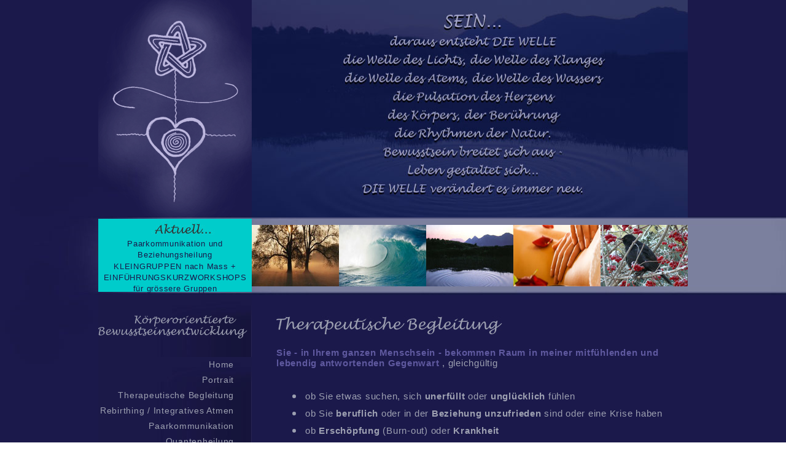

--- FILE ---
content_type: text/html; charset=utf-8
request_url: https://bewusstseinsentwicklung.ch/index.php/therapeutische-begleitung
body_size: 6527
content:
 <!DOCTYPE html>
<html dir="ltr" lang="de-de">
<head>
    <base href="https://bewusstseinsentwicklung.ch/index.php/therapeutische-begleitung" />
	<meta http-equiv="content-type" content="text/html; charset=utf-8" />
	<meta name="keywords" content="Frauenheilarbeit, Hochsensibilität, HSP, Psychotherapie, Therapeutische Begleitung, Integratives Atmen, Atemtherapie, Atemarbeit, Körperarbeit, Körpertherapie, Energiearbeit, Heilsein, Erfahrung, Verbundenheit, Aspekt, Körper, Seele, Gefühle, Geist, Bewusstsein, Atemarbeit, Energiearbeit, bioenergetisch, Körperwahrnehmung , Ausdruck, Stimme, Bewegung, Material, Meditation, Emotional, Rebirthing, Beobachten" />
	<meta name="description" content="Der Körper mit seinen vielfältigen Gefühlen und Empfindungen und der Atem, der ohne unser Dazutun kommt und geht, weisen uns den Weg, wenn wir unsere Aufmerksamkeit jetzt, ohne Erwartung, auf sie richten. Im nicht wertenden und erkennenden Beobachten geschieht allmählich Klärung und innere Verbundenheit. " />
	<meta name="generator" content="Joomla! - Open Source Content Management" />
	<title>Körperorientierte Bewusstseinsentwicklung | Therapeutische Begleitung</title>
	<link href="/templates/bewusst/css/sliders/style.min.css" rel="stylesheet" type="text/css" />
	<script type="application/json" class="joomla-script-options new">{"csrf.token":"3f1b54cc1beb1c55088014564e3cc51f","system.paths":{"root":"","base":""}}</script>
	<script src="/media/system/js/mootools-core.js?e0380f70ba07a971d00e63c143e8cd80" type="text/javascript"></script>
	<script src="/media/system/js/core.js?e0380f70ba07a971d00e63c143e8cd80" type="text/javascript"></script>
	<script src="/media/system/js/mootools-more.js?e0380f70ba07a971d00e63c143e8cd80" type="text/javascript"></script>
	<script src="/media/jui/js/jquery.min.js?e0380f70ba07a971d00e63c143e8cd80" type="text/javascript"></script>
	<script src="/media/jui/js/jquery-noconflict.js?e0380f70ba07a971d00e63c143e8cd80" type="text/javascript"></script>
	<script src="/media/jui/js/jquery-migrate.min.js?e0380f70ba07a971d00e63c143e8cd80" type="text/javascript"></script>
	<script src="/media/system/js/caption.js?e0380f70ba07a971d00e63c143e8cd80" type="text/javascript"></script>
	<script src="/media/jui/js/bootstrap.min.js?e0380f70ba07a971d00e63c143e8cd80" type="text/javascript"></script>
	<script src="/media/sliders/js/script.min.js" type="text/javascript"></script>
	<script src="/media/com_wrapper/js/iframe-height.min.js?e0380f70ba07a971d00e63c143e8cd80" type="text/javascript"></script>
	<script type="text/javascript">
jQuery(function($) {
			 $('.hasTip').each(function() {
				var title = $(this).attr('title');
				if (title) {
					var parts = title.split('::', 2);
					var mtelement = document.id(this);
					mtelement.store('tip:title', parts[0]);
					mtelement.store('tip:text', parts[1]);
				}
			});
			var JTooltips = new Tips($('.hasTip').get(), {"maxTitleChars": 50,"fixed": false});
		});jQuery(window).on('load',  function() {
				new JCaption('img.caption');
			});
var nn_sliders_mode = 'click'; var nn_sliders_use_cookies = 0; var nn_sliders_set_cookies = 0; var nn_sliders_cookie_name = 'nn_sliders_3ffc8bc689603642c06f73fc0f04dc60'; var nn_sliders_scroll = 0; var nn_sliders_urlscroll = 1; var nn_sliders_scrolloffset = 0; var nn_sliders_use_hash = 1;
</script>

	<link rel="shortcut icon" href="/templates/bewusst/icon/favicon.ico" />
    <link rel="stylesheet" href="/templates/system/css/system.css" />
    <link rel="stylesheet" href="/templates/system/css/general.css" />


    <!--[if lt IE 9]><script src="https://html5shiv.googlecode.com/svn/trunk/html5.js"></script><![endif]-->
    <link rel="stylesheet" href="/templates/bewusst/css/template.css" media="screen" type="text/css" />
    <!--[if lte IE 7]><link rel="stylesheet" href="/templates/bewusst/css/template.ie7.css" media="screen" /><![endif]-->


    <script>if ('undefined' != typeof jQuery) document._artxJQueryBackup = jQuery;</script>
    <script src="/templates/bewusst/jquery.js"></script>
    <script>jQuery.noConflict();</script>

    <script src="/templates/bewusst/script.js"></script>
    <script src="/templates/bewusst/modules.js"></script>
        <script>if (document._artxJQueryBackup) jQuery = document._artxJQueryBackup;</script>

</head>
<body>

<div id="art-main">
<nav class="art-nav">
    
<div class="art-hmenu-extra1">

<div class="custom"  >
	<p><img src="/images/Bild_links_oben/spacer.gif" alt="" width="1" height="353" /></p></div>
<div class="art-vmenublock clearfixart-vmenu"><div class="art-vmenublockcontent"><ul class="art-vmenu"><li class="item-137"><a href="/index.php/kurse-veranstaltungen-1">Paarkommunikation und Beziehungsheilung</a></li><li class="item-101"><a class=".art-vmenublockheader" href="/index.php/kurse-veranstaltungen-3">KLEINGRUPPEN nach Mass + EINFÜHRUNGSKURZWORKSHOPS  für grössere Gruppen</a></li></ul></div></div></div>
<div class="art-hmenu-extra2"><!-- begin nostyle -->
<div class="art-nostyle">
<!-- begin nostyle content -->
<iframe 	id="blockrandom-94"
	name="parent"
	src="https://bewusstseinsentwicklung.ch/templates/bewusst/top-bilder/"
	width="710px"
	height="480px"
	scrolling="no"
	frameborder="0"
	title="Swap Bilder"
	class="wrapper" >
	Keine IFrames</iframe>
<!-- end nostyle content -->
</div>
<!-- end nostyle -->
</div>
 
    </nav>
<div class="art-sheet clearfix">
            <div class="art-layout-wrapper">
                <div class="art-content-layout">
                    <div class="art-content-layout-row">
                        <div class="art-layout-cell art-sidebar1">
<div class="art-block clearfix"><div class="art-blockcontent"><div class="custom"  >
	<p><img src="/templates/bewusst/zusatz_inhalt/menu_title_linksmitte.png" alt="" width="300" /></p></div></div></div><div class="art-block clearfix"><div class="art-blockcontent"><ul class="menu"><li class="item-128"><a href="/index.php">Home</a></li><li class="item-127"><a href="/index.php/portrait">Portrait</a></li><li class="item-126 current active"><a href="/index.php/therapeutische-begleitung">Therapeutische Begleitung</a></li><li class="item-119"><a href="/index.php/rebirthing">Rebirthing / Integratives Atmen</a></li><li class="item-132"><a href="/index.php/cd-bestellung-aandersan">Paarkommunikation</a></li><li class="item-109"><a href="/index.php/quantenheilung">Quantenheilung</a></li><li class="item-113"><a href="/index.php/heilprinzipien">Heilprinzipien am Beispiel Krebs</a></li><li class="item-114"><a href="/index.php/textcollage">Textcollage</a></li><li class="item-120"><a href="/index.php/kurse-veranstaltungen">Kurse / Veranstaltungen</a></li><li class="item-116"><a href="/index.php/anmeldung-kurse-und-veranstaltungen">Teilnahmebedingungen</a></li><li class="item-166"><a href="/index.php/kontakt-standort">Kontakt / Standort</a></li><li class="item-167"><a href="/index.php/datenschutz">Datenschutz</a></li></ul></div></div>



                        </div>

                        <div class="art-layout-cell art-content">
<article class="art-post art-messages"><div class="art-postcontent clearfix">
<div id="system-message-container">
</div></div></article><div class="item-page"><article class="art-post"><div class="art-postcontent clearfix"><div class="art-article"><p><img src="/images/Bild_ueberschriften/therapeutische_begleitung.jpg" alt="therapeutische begleitung" /></p>
<p><span><strong><span style="color: #5f599f;">Sie - in Ihrem ganzen Menschsein - bekommen Raum in meiner mitfühlenden und lebendig antwortenden Gegenwart</span> </strong> </span>, gleichgültig <br /><br /></p>
<ul style="list-style-type: disc;">
<li>ob Sie etwas suchen, sich <strong>unerfüllt</strong> oder <strong>unglücklich</strong> fühlen</li>
<li>ob Sie <strong>beruflich</strong> oder in der <strong>Beziehung unzufrieden</strong> sind oder eine Krise haben</li>
<li>ob <strong>Erschöpfung</strong> (Burn-out) oder <strong>Krankheit</strong></li>
<li>ob&nbsp; vielleicht eine <strong>„undefinierbare spirituelle“ Krise</strong> der Grund ist</li>
<li>ob Sie in Ihrem <strong>Frausein mehr Heilung</strong> erfahren wollen</li>
<li>oder vielleicht haben Sie sich als eine<strong> hochsensible Person (HSP)</strong> erkannt, die mit dieser Begabung einen bewussteren Umgang sucht.</li>
</ul>
<p>&nbsp;</p>
<table>
<tbody>
<tr>
<td style="width: 220px;"><strong><span style="color: #45559f;"><br /></span></strong><em><span style="color: #45559f;">„Heilung entsteht aus mir. &nbsp;</span></em><span style="color: #45559f;"><br /><em>Sie wird verstärkt durch Nähe zu mir, durch Einsein mit mir selbst</em>.“</span></td>
<td>Veränderung, Entwicklung und Heilung entstehen &nbsp;aus der liebevollen Achtsamkeit für unseren „inneren Raum“. <br />In ihm erkennen wir, <br />- wer wir wirklich sind, <br />- was wir eigentlich wollen, <br />- was uns jedoch geprägt und deformiert hat.&nbsp;<br /><br /></td>
</tr>
<tr>
<td style="width: 220px;"><br /><em><span style="color: #45559f;">„Es geht um die praktische Ausrichtung auf das, was in mir heil und unzerstörbar ist.“</span></em></td>
<td><br />Nun, wie können wir so tief zu uns selbst vorstossen, da unsere Aufmerksamkeit gewohnheitsmässig ausschliesslich auf äussere, von uns zu erreichende Dinge gerichtet ist?<br /><br /></td>
</tr>
<tr>
<td style="width: 220px;"><br /><strong><span style="color: #45559f;"><br /><br /></span></strong><em><span style="color: #45559f;">"Der Körper ist mein Tempel, </span><span style="color: #45559f;"><br />er ist der Stein aller Weisen. Behandle ich ihn gut, offenbart er mir die tiefsten Geheimnisse.“</span></em></td>
<td><br />Der Körper mit seinen vielfältigen Gefühlen und Empfindungen und der Atem, der ohne unser Dazutun kommt und geht, weisen uns den Weg, wenn wir unsere Aufmerksamkeit jetzt, ohne Erwartung, auf sie richten. Im nicht wertenden und erkennenden Beobachten geschieht allmählich Klärung und innere Verbundenheit. Wir kommen in Kontakt, mit dem was in uns ganz und unzerstörbar ist. Von da aus ist es uns möglich, bewusst einen heilsamen und konstruktiven Weg aufzunehmen und einzuüben.&nbsp; Das Leben beginnt uns zu nähren und gestaltet sich erfüllend.</td>
</tr>
</tbody>
</table>
<p><br /><span style="color: #9a9fa7;"><strong><span style="font-size: 12pt;">Mittel und Methoden</span> </strong> </span></p>
<p>Dauerhaftes Heilsein entsteht aus der Erfahrung der stabilen und harmonischen Verbundenheit aller unserer Aspekt von Körper, Seele/Gefühle und Geist/Bewusstsein.</p>
<p>Daher begleite ich Sie hauptsächlich mit:</p>
<table>
<tbody>
<tr>
<td>
<ul style="list-style-type: circle;">
<li>Körper- und Atemarbeit/-therapie</li>
<li>Energiearbeit verschiedener Herkunft, u.a. bioenergetisch, nach B. Moore</li>
<li>Körperwahrnehmung (Eutonie, Sensory Awareness)</li>
<li>Gestalterischer Ausdruck mit Stimme, Bewegung/Tanz und Material</li>
<li>Arbeit mit Träumen</li>
<li>Meditation&nbsp;&nbsp;&nbsp;</li>
</ul>
</td>
<td>
<ul>
<li>Rebirthing – integratives – prozesshaftes Atmen - <a href="/index.php/rebirthing">mehr..</a></li>
<li>Biosynthese-Therapie</li>
<li>EFT (Emotionale Freiheit- Technik)</li>
<li>Quantenheilung und Heilbehandlung - <a href="/index.php/quantenheilung">mehr..</a></li>
<li>meditative Massage&nbsp;<a href="/index.php/kurse-veranstaltungen"> </a></li>
</ul>
</td>
</tr>
</tbody>
</table>
<p>&nbsp;<br /><span style="font-size: 12pt;"><strong>Wirkungsweisen</strong></span></p>


<div class="nn_sliders accordion panel-group" id="set-nn_sliders-1">
<a name="nn_sliders-scrollto_1" class="anchor nn_sliders-scroll"></a>
<div class="accordion-group panel">
<a name="nn_sliders-scrollto_körper-und-atemarbeit-therapie-energiearbeit" class="anchor nn_sliders-scroll"></a>
<div class="accordion-heading panel-heading">
<a class="accordion-toggle" data-toggle="collapse" data-parent="#set-nn_sliders-1" href="https://bewusstseinsentwicklung.ch/index.php/therapeutische-begleitung#körper-und-atemarbeit-therapie-energiearbeit"><span class="nn_sliders-toggle-inner">
Körper- und Atemarbeit/- therapie / Energiearbeit
</span></a>
</div>
<div class="accordion-body collapse" id="körper-und-atemarbeit-therapie-energiearbeit">
<div class="accordion-inner panel-body">
<table>
<tbody>
<tr>
<td style="width: 220px;">
<p><span style="color: #45559f;"><br /><em>„Wenn ich einmal das Gefühl innerer Entspannung gekostet habe , dann wird mein Körper zu meinem weisen Lehrer.“</em></span></p>
</td>
<td>Sie bringen Bewusstheit in die dumpfen und unlebendigen Bereiche unseres Körpers und Energiesystems. Sie führen zu Entspannung, Zentrierung, machen uns durchlässig, empfänglich und erweitern unsere Wahrnehmung. Wir werden uns unserer Empfindungen, Gefühle und Bedürfnisse bewusst. Emotionale und energetische Reinigung und Integration wird möglich und damit neues Fliessen der Lebensenergie.</td>
</tr>
</tbody>
</table>


</div></div></div>
<div class="accordion-group panel">
<a name="nn_sliders-scrollto_gestalterischer-ausdruck-und-rollenspiel-gestalttherapie" class="anchor nn_sliders-scroll"></a>
<div class="accordion-heading panel-heading">
<a class="accordion-toggle" data-toggle="collapse" data-parent="#set-nn_sliders-1" href="https://bewusstseinsentwicklung.ch/index.php/therapeutische-begleitung#gestalterischer-ausdruck-und-rollenspiel-gestalttherapie"><span class="nn_sliders-toggle-inner">
Gestalterischer Ausdruck und Rollenspiel/ Gestalttherapie
</span></a>
</div>
<div class="accordion-body collapse" id="gestalterischer-ausdruck-und-rollenspiel-gestalttherapie">
<div class="accordion-inner panel-body">
<table>
<tbody>
<tr>
<td style="width: 220px;"><span style="color: #45559f;"><br /><em>„Authentischer Ausdruck kommt aus der Nähe zu mir selbst, ohne auf Angepasstheit zu achten.“</em></span></td>
<td>Sie dienen dazu, Situationen, innere Gestalten und verschiedene lebensgeschichtlich geprägte Selbstbilder zu erkennen, miteinander zu versöhnen, weiterzuentwickeln oder davon Abstand zu nehmen.
<p>&nbsp;</p>
</td>
</tr>
</tbody>
</table>


</div></div></div>
<div class="accordion-group panel">
<a name="nn_sliders-scrollto_meditation" class="anchor nn_sliders-scroll"></a>
<div class="accordion-heading panel-heading">
<a class="accordion-toggle" data-toggle="collapse" data-parent="#set-nn_sliders-1" href="https://bewusstseinsentwicklung.ch/index.php/therapeutische-begleitung#meditation"><span class="nn_sliders-toggle-inner">
Meditation
</span></a>
</div>
<div class="accordion-body collapse" id="meditation">
<div class="accordion-inner panel-body">
<table>
<tbody>
<tr>
<td style="width: 220px;"><span style="color: #45559f;"><br /><em>„Wie komme ich </em><br /><em>innerlich Zur Ruhe?</em></span><br /><em><span style="color: #45559f;"> Wie erfahre ich Gott in mir?“</span></em></td>
<td>In der Meditation werden wir uns der Kraft von Worten und Gedanken bewusst, nehmen wahr, wie diese unser Leben und Verhalten beeinflussen und gewinnen Abstand davon. Wir erfahren zunehmend die Weite und Stille unseres Wesens, welche uns nähren und unsere Schöpferkraft stärken.</td>
</tr>
</tbody>
</table>
<p></div></div></div></div><br /><br /><span><span style="font-size: 12pt;"><strong>Form</strong></span><span style="font-size: 12pt;"></span></span></p>
<p><strong>Einzelsitzungen</strong>: Sie sind ein individueller Prozess und finden regelmässig über kürzere oder längere Zeit oder in Zyklen statt. Sie sind oft eine Kombination verschiedener Mittel und Methoden.</p>
<p><strong>Gruppen</strong>: Erfahrungen in einer Gruppe sind andersartig und ergänzend. Neben Erfahrungen mit sich selbst, geschehen auch Erfahrungen auf der Beziehungsebene und in der Gemeinschaft. Es entsteht ein geschützter Raum, wo Offenheit und Vertrauen wachsen und neues Verhalten erprobt werden kann.<br /><br /><br /></p>
<p><strong><span style="color: #5f599f; font-size: 12pt;">Kontakt:</span></strong></p>
<p>Najma C. Corridori,&nbsp;041 / 310 10 79 oder <a href="/index.php/kontakt-standort">Kontakt</a>.</p>
<p><br /><br /></p></div></div></article></div>


                        </div>
                    </div>
                </div>
            </div>


    </div>
<footer class="art-footer">
  <div class="art-footer-inner">
<div class="art-content-layout">
    <div class="art-content-layout-row">
    <div class="art-layout-cell layout-item-0" style="width: 790px">
        <br>
    <br>
    <br>
    <br>
    <br>
    <br>
    <span>|<a href="/index.php/kontakt-standort">Kontakt / Standort</a>|<a href="/index.php/kurse-veranstaltungen">Kurse / Veranstaltungen</a>|<a href="/index.php/anmeldung-kurse-und-veranstaltungen">Teilnahmebedingungen</a>|<a href="/index.php/textcollage">Textcollage</a>|</span><span><a href="/index.php">Home</a>|<br>
    <br>
    <br>
    </span></div>
<div class="art-layout-cell layout-item-1" style="width: 90px">
        <p><br />
          <br>
          <br>
<img src="/templates/bewusst/zusatz_inhalt/spacer.gif" width="10" height="10"><br>
        </p>
    </div>
    </div>
</div>
<div class="art-content-layout">
    <div class="art-content-layout-row">
    <div class="art-layout-cell layout-item-0" style="width: 100%">
        <p><br /></p>
    </div>
    </div>
</div>

  </div>
</footer>

</div>


</body>
</html>

--- FILE ---
content_type: text/html
request_url: https://bewusstseinsentwicklung.ch/templates/bewusst/top-bilder/
body_size: 1007
content:
<!DOCTYPE html PUBLIC "-//W3C//DTD XHTML 1.0 Transitional//EN" "https://www.w3.org/TR/xhtml1/DTD/xhtml1-transitional.dtd">
<html xmlns="https://www.w3.org/1999/xhtml">
<head>
<meta http-equiv="Content-Type" content="text/html; charset=utf-8" />
<meta name="publisher" content="Bewusstseinsentwicklung"/>
<meta http-equiv="language" content="deutsch, de"/>
<title>Therapeutische Begleitung und Rebirthing in Luzern</title>
<meta name="Description" content="Najma C.Corridori aus Luzern bietet Ihnen Unterstützung, um heilend, humorvoll und schöpferisch Ihr Leben zu gestalten und am neuen Bewusstsein unseres Planeten mitzuarbeiten."  />
<script type="text/javascript" src="js/ajaxload.js"></script><link href="css/reset-print.css" rel="stylesheet" type="text/css" media="all" />
<link href="css/styles.css" rel="stylesheet" type="text/css" media="screen" />
<script type="text/javascript" src="https://ajax.googleapis.com/ajax/libs/jquery/1.4.2/jquery.min.js"></script>
<script type="text/javascript" src="https://ajax.googleapis.com/ajax/libs/jqueryui/1.8/jquery-ui.min.js"></script>
<script type="text/javascript">      
//getter 
 $(document).ready(function() {     $(".accordion").accordion({active: false, collapsible: true, AutoHeight: false});   });
  </script>
<script type="text/javascript" src="js/bewusstseinsentwicklung.js"></script>

</head>

<body>

<div id="container">
            
<!-- start=header -->
<div id="header">
               
                <!-- start=navi -->
                <!-- end=navi-->
                
<div id="picture">
					 	<div id="picture-large">
							<img id="picture-01" src="images/header/01.jpg"  alt="" width="710" height="354" />
							<img id="picture-02" src="images/header/02.jpg"  alt="" width="710" height="354" />
							<img id="picture-03" src="images/header/03.jpg"  alt="" width="710" height="354" />
							<img id="picture-04" src="images/header/04.jpg"  alt="" width="710" height="354" />
							<img id="picture-05" src="images/header/05.jpg"  alt="" width="710" height="354" />
							<img id="picture-start"  src="images/pic-gallery/start-pic.jpg"  alt="" width="710" height="354" />
</div>
						<div id="picture-nav">
							<ul>
								<li id="picture-01-thumb"><img src="images/header/01-thumb.jpg"  alt="" width="142" height="100" /></li>
								<li id="picture-02-thumb"><img src="images/header/02-thumb.jpg"  alt="" width="142" height="100" /></li>
								<li id="picture-03-thumb"><img src="images/header/03-thumb.jpg"  alt="" width="142" height="100" /></li>
								<li id="picture-04-thumb"><img src="images/header/04-thumb.jpg"  alt="" width="142" height="100" /></li>
								<li id="picture-05-thumb"><img src="images/header/05-thumb.jpg"  alt="" width="142" height="100" /></li>
							</ul>
						</div>
                </div>
  </div>
                <!-- end=header-->
	
    													<!-- start=container-sidebar-->
    													<!-- end=container-sidebar-->
                                                   
                                                        <!-- start=container-content -->
                                                        <!-- end=container-content -->

</div>
        
        <br class="clear" />
                     
</body>
</html>

--- FILE ---
content_type: text/css
request_url: https://bewusstseinsentwicklung.ch/templates/bewusst/css/sliders/style.min.css
body_size: 49
content:
.nn_sliders_slider.myownstyle a {
    background-color: #0F0;
    color: #3333CC;
    font-family: Monaco, Menlo, Consolas, "Courier New", monospace;
    -webkit-border-radius: 0;
    -moz-border-radius: 0;
    border-radius: 0;
}

.nn_sliders_slider.active.myownstyle a,
.nn_sliders_slider.active.myownstyle a:hover {
    background-color: #0F0;
    color: #000000;
    -webkit-border-radius: 0;
    -moz-border-radius: 0;
    border-radius: 0;
}

.nn_sliders_content_wrapper.myownstyle .nn_sliders_content {
    background-color: #0F0;
    -webkit-border-radius: 0;
    -moz-border-radius: 0;
    border-radius: 0;
}


--- FILE ---
content_type: text/css
request_url: https://bewusstseinsentwicklung.ch/templates/bewusst/top-bilder/css/reset-print.css
body_size: 1185
content:
@charset "utf-8";

/*************************************************************************/
/* =reset */
/*************************************************************************/

html,
body,
div,
span,
applet,
object,
iframe,
h1,
h2,
h3,
h4,
h5,
h6,
p,
blockquote,
pre,
a,
abbr,
acronym,
address,
big,
cite,
code,
del,
dfn,
em,
font,
img,
ins,
kbd,
q,
s,
samp,
small,
strike,
strong,
sub,
sup,
tt,
var,
dl,
dt,
dd,
ol,
ul,
li,
fieldset,
form,
label,
legend,
table,
caption,
tbody,
tfoot,
thead,
tr,
th,
td {
   margin: 0;
   padding: 0;
   border: 0;
   outline: 0;
   font-weight: inherit;
   font-style: inherit;
   font-size: 100%;
   font-family: inherit;
   vertical-align: baseline;
}

:focus {
   outline: 0;
}

body {
   line-height: 1;
   color: black;
   background: white;
}

ol,
ul {
   list-style: none;
}

table {
   border-collapse: separate;
   border-spacing: 0;
}

caption,
th,
td {
   text-align: left;
   font-weight: normal;
}

html[xmlns^="http"] {
   overflow-y:scroll;
}

/*************************************************************************/
/* =print */
/*************************************************************************/

@media print {

body {
   width: 100% !important;
   margin: 0 !important;
   padding: 0 !important;
   background: white;
   font:normal 9pt/14pt Arial, Helvetica, sans-serif;
   color: #000000;
}

h1.branding a {
   font:normal 18pt/18pt Arial, Helvetica, sans-serif;
   color: #666666 !important;
   text-indent: 0;
   text-decoration: none;
   line-height: 20pt;
   margin: 0 0 45pt 0;
   display: block;
}

blockquote.claim {
   font:bold 11pt/14pt Arial, Helvetica, sans-serif;
   color: #999999;
}

blockquote.claim,
blockquote.claim p {
   margin: 0;
   padding: 0;
   width: auto;
   display: block;
   text-indent: 0;
}

h1, h2, h3, h4, h5, h6 {
   color: #000000;
}

h1 {
   font-size: 16pt;
}

h2 {
   font-size: 15pt;
}

h3 {
   font-size: 14pt;
}

h4 {
   font-size: 13pt;
}

h5 {
   font-size: 12pt;
}

h6 {
   font-size: 11pt;
}

ol, ul, li {
   font-size: 11pt;
   line-height: 1.4;
   color:#333333;
}

hr {
	background-color: #ccc;
	margin: 0 0 25pt 0;
}

p {
   font-size: 11pt;
   line-height: 1.5;
   margin: 0 0 1.1em 0;
   color:#333333;
}

a, a:visited, a:hover, a:visited:hover {
   background: transparent;
   text-decoration: underline;
   color:#000000;
}

a:link, a:visited {
   background: transparent;
   text-decoration: underline;
   color: black !important;
}

a img {border: none;}

abbr[title]:after,
acronym[title]:after {
   content: '(' attr(title) ')';
   background-color: inherit;
   color: #666666;
   font-style: italic;
}

img {
   float: right;
   margin: 0 1.5em 1.5em 0 !important;
   padding:3px !important;
   border: 1px solid #cccccc !important;
}

#container {
   margin: 0 5% 0 5% !important;
}

#navi,
#navi-add,
#content-sidebar,
form {
    display:none;
}

#content-container {
   border-bottom: 1pt solid black !important;
   margin: 0 0 25pt 0 !important;
   padding: 0 0 25pt 0 !important;
}

#footer {
   margin: 0 0 25pt 0 !important;
   padding: 0 0 25pt 0 !important;
}

div#slideshow{

display:none;
}

div#footer{
display:none;
}

div#content-collum-left{
display:none;
}

img.chris-logo{
float:none;
clear:both;
}

div#header{
	display:none;
}

img{
float:none;
}

}

--- FILE ---
content_type: text/css
request_url: https://bewusstseinsentwicklung.ch/templates/bewusst/top-bilder/css/styles.css
body_size: 3507
content:
html {
	background-color:#0f184d !important;
}

body {
	background:url(../images/bg/bg2.jpg) repeat-x #1b194b;
}

ul {
	font-family:Arial, Helvetica, sans-serif;
	font-size:15px;
}

.clearfix:after {
	content: ".";
	display: block;
	clear: both;
	visibility: hidden;
	line-height: 0;
	height: 0;
}

a {
	text-decoration:underline;
	color:#1B194B;
	text-align: center;
}

a:hover {
	color:#FFF;
}

.clearfix {
	display: inline-block;
}

html[xmlns] .clearfix {
	display: block;
}

* html .clearfix {
	height: 1%;
}


.clear {
	clear:both;
	float:none;
}

div#container {
	width:auto;
	margin:0;
	height:auto;
}

div#header {
	width:710px;
	height:478px;
	margin:0;
	position:relative;
}

/* CMS - newsloop */
#newsloopContainer {
	position:absolute;
	top:356px;
	width:230px;
	height:109px;
	background-color: #ad259f;
	padding: 10px 10px 0 10px;
}
#newsloopContainer p {
	;
	font-size: 9pt;
	font-family: Arial, Helvetica, sans-serif;
	line-height: 180%;
	text-align: center;
}

#newsloop						{ width:225px; height:89px; text-align:right; overflow:hidden; z-index:90; background:#ad259f; padding:30px 10px 0px 10px;}
#newsloop a						{ color:#1b194b; text-decoration:none; display:block; margin-bottom:0px; font-family:Arial, Helvetica, sans-serif !important; font-size:12px;}
#newsloop a:hover				{ color:#FFF;}
#newsloop p						{ margin: 10px 50px 5px 0px !important;}
#newsloop h2 {}

.image-container				{ float:left; width:150px; min-height:10px;}
.img-product					{ margin-bottom:20px !important;}
.content-container				{ float:left; width:500px;}

h1.branding a {
	width: 250px;
	height: 354px;
	background: url(../images/bewusst-logo-schein.png) -20px -20px no-repeat;
	text-indent:-9999px;
	display:block;
	position:absolute;
	top:0px;
	left:0px;
}

div#footer-content h2 {
	font-size:24px;
	margin-bottom:30px;
	color:#A7ABBF;
}

h2.center {
	margin-bottom: 5px;
	font-size:24px;
}

h2 {
	font-size:24px;
	margin-bottom:35px;
}

/*
.paper h2 {
	font-size:17px;
	margin-bottom:10px;
	text-decoration:none;
	font-family:Arial, Helvetica, sans-serif;
}
.paper-right h2 
{
	font-size:17px;
	margin-bottom:10px;
	text-decoration:none;
	font-family:Arial, Helvetica, sans-serif;
}
*/
h2#headline{
	font-size:24px;
	margin-bottom:10px;
}
h2#sub-headline{
	margin-bottom:21px;
	font-size:18px;
}

h3 {
	font-size:15px;
	color:#45559F;
	margin-bottom:12px;
	height:28px;
	background: url(../images/accordion/accordion-bg.jpg) no-repeat 0 0;
	padding:8px 0 0 45px;
}

h3:hover {
	background:url(../images/accordion/accordion-bg.jpg) no-repeat 0 -34px;
}

h4 {
	font-family:Arial, Helvetica, sans-serif;
	font-weight:bold;
	font-size:17px;
	margin-bottom:13px;
	line-height:25px;
}

h5 {
	font-family:Arial, Helvetica, sans-serif;
	font-weight:bold;
	margin-bottom:20px;
	margin-top:20px;
	color:#372C8F;
	font-size:18px;
}

.text-img	{
	font-family:Arial, Helvetica, sans-serif;
	margin-bottom:20px;
	margin-top:133px;
	color:#45559f;
	font-size:14px;
}

strong {
	font-weight:bold;
}

strong.blue {
	color:#5F599F;
	font-weight:bold;
}


em {
	font-style:italic;
}

p {
	font-size:1%px;
	line-height:18px;
	margin-bottom:18px;
}

/** =navi**/

ul#navi {
	background:url("../images/header/navi-bg-big2.png") no-repeat scroll 0 0 transparent;
	color:#9DA0B1;
	height:447px;
	left:-1px;
	padding-top:17px;
	position:absolute;
	top:477px;
	width:250px;
	z-index:100;
}

ul#navi li {
	font-size:16px;
	text-align:right;
	padding-right:30px;
	margin-bottom:27px;
}

ul#navi li ul {
	padding-top:15px;
	padding-top/* \* */:15px\0;
}

* + html body ul#navi li ul {
	padding-top:15px;
}

ul.sub-navi-herzwelle {
	display:block;
	width:250px;
	left:250px;
	top:0;
	
}

ul.sub-navi-herzwelle #shop{
	display:block;
	width:250px;
	left:250px;
	top:0px;
	padding-top: 10px\0;
	
}

ul#navi li ul li {
	float:none;
	padding-left:30px;
	text-align:right;
	padding-right:30px;
	margin-bottom:10px;
	padding-top/* \* */: 9px\0;
	margin-bottom/* \* */: 4px\0;
}

ul#navi li ul li:hover {
	background:url(../images/header/navi-arrow-right.png) 5px 4px no-repeat;
	background-position: 225px 5px;
	background-position/* \* */: 225px 8px\0;
}

ul#navi li ul li a {
	text-decoration:none;
	color:#9da0b1;
	font-family:Arial, Helvetica, sans-serif !important;
	font-size:12px;
	padding-top:0 !important;
}

ul#navi li ul li a:hover {
	text-decoration:none;
	color:#515679;
	padding-top:0px !important;
}

div#picture {
	position:absolute;
	background:#fff;
	height:354px;
	width:710px;
	left:0;
	z-index:10;
}

div#picture div#picture-large {
	width:710px;
	left:354px;
	overflow:hidden;
	z-index:11;
}

div#picture div#picture-large img {
	position:absolute;
	top:0;
	left:0;
	opacity:0;
}

div#picture div#picture-large img#picture-start {
	opacity:1;
}

div#picture div#picture-nav {
	display:block;
	width:710px;
	height:100px;
	position:absolute;
	top:366px;
	left:0;
	z-index:20;
}

div#picture div#picture-nav ul {
	display:block;
	width:710px;
	height:100px;
}

div#picture div#picture-nav ul li {
	display:block;
	width:142px;
	height:100px;
	float:left;
	cursor:pointer;
}

/** =sidebar **/
div#container-sidebar {
	width:250px;
	height:auto;
	margin:0 auto;
	float:left;
	position: absolute;
	margin-top:860px;
	top:0px;
	*left: 350px; 
	*margin-top: 902px; 
}

ul#navi-add {
	background:url("../images/navi-add/navi-add-bg2.png") no-repeat scroll 0 0 transparent;
	padding-top:90px;
	padding-top: 100px\0;
	width:250px;
	*background: none; 

	
}

ul#navi-add li {
	text-align:right;
	margin-right:31px;
	padding-bottom:15px;
	
}


ul#navi-add li a {
	font-size:12px;
	text-decoration:none;
	color:#9da0b1;
	
}

ul#navi-add li a:hover {
	color:#515679;
}

/** =container-content **/
div#container-content {
	width:710px;
	height:auto;
	min-height:660px;
	margin:0 auto;
	float:left;
	padding-left:250px;
}

div#content-text {
	font-family:Arial, Helvetica, sans-serif;
	font-size:15px;
	color:#9DA0B1;
	margin:0 auto;
	width:650px;
	height:auto;
	margin-top:40px;
}

div#center-align {
	text-align: center;
}

.content-list {
	margin-bottom:20px;
	padding-top:14px;
	padding-left:15px;
}
.content-list li {
	font-size:15px;
	line-height:1.4em;
	height:auto;
	margin-bottom:10px;
}

.content-list01 {
	background-color:#45559F;
	margin-bottom:30px;
	padding-top:0px;
	padding-left:15px;
}
.content-list01 li {
	font-size:15px;
	line-height:1.5em;
	height:auto;
}


.content-list-light {
	background-color:#45559F;
	padding-top:1px;
	padding-left:15px;
	padding-bottom:-25px;
	padding-right:15px;
	width:365px;
    
}


.content-list-light-shop {
	background-color:#45559F;
	margin-bottom:20px;
	padding-top:14px;
	padding-left:15px;
	padding-bottom:14px;
}

.content-list-light-shop p {
  	font-size:16px/28px;
	font-weight:bold;
}

.content-list-1 {
	padding: 0 10px 0 10px;
	width:284px !important;
	float:left !important;
}

.content-list li {
	font-size:15px;
	height:30px;
}

span.font-text {
	font-size:15px;
	margin:50px 0 0 0px;
	
}



img.img-content {
	margin-bottom:10px;
	float:left;
	margin-right:15px;
}

h4.notheight {
	font-family:Arial, Helvetica, sans-serif;
	font-size:17px;
	font-weight:bold;
	line-height:18px;
	margin-bottom:0;
}

ul.persondates li {
	line-height: 19px;
	margin-bottom:10px;
}

div.spalte {
	padding: 0 10px 0 10px;
	width:284px;
	float:left;
}

div.spalteborder {
	float:none;
	clear:both;
	height:auto;
	border-bottom: 1px dashed #26205d;
}

/** =footer **/
div#footer {
	height:265px;
	background:#26205d;
	margin-top:20px;
	padding-top: 20px;
}

div#footer-content-container {
    height: 265px;
    margin: 0 auto;
    padding: 0 0 0 213px;
    width: 620px;
}

div#footer-content {
	background:url("../images/footer/branding-footer.jpg") no-repeat scroll 23px -10px transparent;
	height:200px;
	margin: 0 auto;
	padding-bottom:0;
	margin: 0 0px 0 0px;
	width:785px;
}

div.footer-column-breit {
	height: auto;
	width: 780px;
	float: left;
	margin: 22px 0 0 0;
	padding: 12px 0 0px 0;
}

div.footer-column-breit ul li {
	font-size:14px !important;
	margin: 5px 0 5px 15px !important;
	text-decoration:underline !important;
	list-style:none !important;
	color:#A7ABBF !important;
	float:left;
}

div.footer-column-breit ul li.home-footer {
	margin: 5px 0 0 0 !important;
}

div.footer-column-breit ul li a:hover {
	color:#515679 !important;
}

div.footer-column {
	height: auto;
	width: 220px;
	float:left;
	padding: 0 0 0 10px;
	margin:0 0 0 6px;
}

div.footer-column ul li {
	font-size:14px !important;
	margin: 5px 0 0 0 !important;
	text-decoration:none !important;
	list-style:disc !important;
	color:#A7ABBF !important;
}

div.footer-column ul li ul li {
	font-size:12px !important;
	margin: 5px 0 0 10px !important;
	text-decoration:underline !important;
	list-style:disc !important;
	color:#9da0b1 !important;
}

div.footer-column ul li a:hover {
	color:#515679 !important;
}

a.top {
    background: url("../images/footer/arrow.png") no-repeat scroll center center transparent;
    color: #A7ABBF;
    display: block;
    font-size: 14px;
    height: 28px;
    margin-left: 680px;
    margin-top: -17px;
    text-decoration: underline;
    text-indent: -15000px;
    width: 39px;
}

a:hover.top, a:hover.middle {
	background:url("../images/footer/arrow-activ.png") no-repeat scroll center center transparent;
}

.accordion-content {
	margin-bottom:20px;
}

span.bolder {
	font-size:20px;
	font-weight:bold;
}

a.nach_oben {
    color: #9DA0B1;
    display: block;
    font-size: 15px;
    font-weight: bold;
    margin: 0 0 15px 0;
    text-decoration: underline;
	 width:325px;
	 float:left;
}

a:hover.nach_oben {
    color: #fff;
    text-decoration: none;
}

hr.shop {
	color:#14246F;
	margin:5px 0 10px 0;
}
div.kontaktfeld {
	width: 325px;
	height: auto;
	float:left;
}

div.kontaktfeld1 {
	width: 325px;
	height: auto;
	float:left;
	padding: 0 50px 0 0;
}
div.kontaktfeld2 {
	width: 255px;
	height: auto;
	float:left;
}

div.kontaktfeld3 {
	width: 325px;
	height: auto;
	float:left;
	padding: 0 50px 50px 0;
}

div.kontaktfeld4 {
	width: 325px;
	height: auto;
	float:left;
	padding: 0 36px 0 0;
}
div.kontaktfeld5 {
	width: 250px;
	height: auto;
	float:left;
	padding: 0 36px 0 0;
}

div.kontaktfeld6 {
	width: 325px;
	height: auto;
	float:left;
	padding: 50px 0px 0px 0px;
}
div.kontaktfeld7 {
	width: 255px;
	height: auto;
	float:left;
	padding: 50px 0px 30px 0px;
}
div.kontaktfeld-last {
	width: 325px;
	height: auto;
	float:left;
	padding: 40px 50px 50px 0;
}


.cufon-text {
	margin-left: 4px;
	margin-right: 7px;
}

li.string {
 background: url("../images/list-style2.png") no-repeat scroll 1px 7px transparent;
    list-style: none outside none !important;
    padding: 0 0 10px 20px;
}
.text{
	position:relative;
	background:none repeat scroll 0 0 #ffffff;
	color:#000000;
	max-width: 234px;
	height: auto;
	padding:20px;
	font-size: 15px;
	float:left;
	margin-bottom: 10px;
	margin-right: 17px;
	text-align:center;
	font-family:Arial, Helvetica, sans-serif
}
/*.paper {
	background: none repeat scroll 0 0 #FFFFFF;
	color:#00000;
	width: 280px;
	height: auto;
	padding: 20px;
	font-size:15px;
    color:#000000;
	float:left;
	margin-bottom: 10px;
	margin-right: 8px;
	min-height:170px;
	text-align:center;
	font-family:Arial, Helvetica, sans-serif;	
}

.paper-right {
	background: none repeat scroll 0 0 #FFFFFF;
	color: #000000;
	width: 280px;
	height: auto;
	padding: 21px;
	font-size:15px;
    color:#000000;
	float:right;
    min-height: 185px;
	text-align:center;
	font-family:Arial, Helvetica, sans-serif;
}
*/
.column {
	background: url(../images/pdf.gif) no-repeat;
	padding: 20px 0 0 20px;
	}


.top		{ margin-top:20px;}
.h2-style	{ font-size:18px; margin-top:10px !important;}	
.under 		{ margin-top: 40px;}
.file		{ background: url(../images/pdf.gif) no-repeat; float:left; margin-bottom:20px; padding: 0 0 0 30px;}
.break      { margin-top: 20px;}
.break2     { margin-top: 40px;}
.top		{ margin-top: -15px;}
.right 		{ margin-left: 20px;}
.quanten	{ font-size:18px; margin: 0 0 15px 0;}
.quanten2	{ font-size:18px; margin: 0 0 140px 0;}

	.pdf-download {
		background: url(../images/pdf.gif) no-repeat !important;
		padding: 0 0 0 30px;
		display:block;
		margin:0 0 16px 0px;
		font-size:0.9em;
		float:left;
		clear:both;
		margin-bottom:5px;
	}
	
	.pdf-download a {
		float:left;
		margin:3px 0 0 0;
		
	}


--- FILE ---
content_type: application/javascript
request_url: https://bewusstseinsentwicklung.ch/media/sliders/js/script.min.js
body_size: 1239
content:
/*
 * Copyright © 2014 NoNumber All Rights Reserved
 * License http://www.gnu.org/licenses/gpl-2.0.html GNU/GPL
 */
(function($){$(document).ready(function(){if(typeof(window['nn_sliders_use_hash'])!="undefined"){nnSliders={show:function(id,scroll,ignoreparents){var openparents=0;var $el=$('#'+id);if(!ignoreparents){$el.closest('.nn_sliders').closest('.accordion-body').each(function(i,parent){if(!$(parent).hasClass('in')){nnSliders.show(parent.id,0);openparents=1;}});}
if(openparents){nnSliders.show(id,scroll,1);}else{if(!$el.hasClass('in')){$el.collapse({toggle:true,parent:$el.parent().parent()});if(!$el.hasClass('in')){$el.collapse('toggle');}if(scroll){nnSliders.scroll(id,0);}}else{if(scroll){nnSliders.scroll(id,1);}}
$el.focus();}},scroll:function(id,onlyscroll){if(nn_sliders_scroll==2){if(onlyscroll){$('#'+id).closest('.accordion-group').each(function(i,el){$('html,body').animate({scrollTop:$(el).find('.nn_sliders-scroll').offset().top});});}else{$('#'+id).bind('shown',function(event){$('#'+id).closest('.accordion-group').each(function(i,el){$('html,body').animate({scrollTop:$(el).find('.nn_sliders-scroll').offset().top});});$(this).unbind(event);});}}else{$('#'+id).closest('.nn_sliders').each(function(i,el){$('html,body').animate({scrollTop:$(el).find('.nn_sliders-scroll').offset().top});});}}};$('.nn_sliders > .accordion-group > .accordion-body').on('show show.bs.collapse',function(e){$(this).parent().addClass('active');e.stopPropagation();});$('.nn_sliders > .accordion-group > .accordion-body').on('hidden hidden.bs.collapse',function(e){$(this).parent().removeClass('active');e.stopPropagation();});if(nn_sliders_use_cookies){var cookies=$.cookie(nn_sliders_cookie_name);if(cookies){cookies=cookies.split('___');for(var i=0;i<cookies.length;i++){var keyval=cookies[i].split('=');if(keyval.length>1){var key=keyval.shift();if(key.substr(0,14)=='set-nn_sliders'){nnSliders.show(keyval.join('='));}}}}}if(nn_sliders_use_hash){if(window.location.hash){var id=window.location.hash.replace('#','');if(id.indexOf("&")==-1&&id.indexOf("=")==-1&&$('#'+id+'.accordion-body').length>0){if(!nn_sliders_urlscroll){$('html,body').animate({scrollTop:0});}
nnSliders.show(id,nn_sliders_urlscroll);}}
$('.nn_sliders > .accordion-group > .accordion-body').on('show show.bs.collapse',function(e){var id=this.id
this.id='';window.location.hash=id;this.id=id;e.stopPropagation();});}
if(window.location.hash){var id=window.location.hash.replace('#','');var $el=$('a[name="'+id+'"][data-toggle!="collapse"]');if($el){var hasparents=0;$el.closest('.nn_sliders').closest('.accordion-body').each(function(i,parent){if(!$(parent).hasClass('in')){nnSliders.show(parent.id,0);hasparents=1;}});if(hasparents){setTimeout(function(){$('html,body').animate({scrollTop:$el.offset().top});},500);}}}if(nn_sliders_mode=='hover'){$('body').on('hover.collapse.data-api','.nn_sliders a[data-toggle="collapse"]',function(e){e.preventDefault();nnSliders.show($(this).closest('.accordion-group').find('.accordion-body').first().attr('id'),0,0);});}
if(nn_sliders_use_cookies||nn_sliders_set_cookies){$('.nn_sliders > .accordion-group > .accordion-body').on('show show.bs.collapse',function(e){var id=this.id;var set=0;$(this).closest('.nn_sliders').each(function($i,$el){set=$el.id;});var obj={};var cookies=$.cookie(nn_sliders_cookie_name);if(cookies){cookies=cookies.split('___');for(var i=0;i<cookies.length;i++){var keyval=cookies[i].split('=');if(keyval.length>1&&keyval[0]!=set){var key=keyval.shift();if(key.substr(0,14)=='set-nn_sliders'){obj[key]=keyval.join('=');}}}}
obj['set-nn_sliders-'+set]=id;var arr=[];for(var i in obj){if(i&&obj[i]){arr[arr.length]=i+'='+obj[i];}}
$.cookie(nn_sliders_cookie_name,arr.join('___'));});}}});})(jQuery);function openAllSliders(){(function($){$('.nn_sliders').each(function(e,el){id=$(el).find('.accordion-body').first().attr('id');nnSliders.show(id);});})(jQuery);}
function closeAllSliders(){(function($){$('.nn_sliders').each(function(e,el){id=$(el).find('.accordion-body').first().attr('id');var $el=$('#'+id);$el.collapse('hide');});})(jQuery);}

--- FILE ---
content_type: application/javascript
request_url: https://bewusstseinsentwicklung.ch/templates/bewusst/top-bilder/js/bewusstseinsentwicklung.js
body_size: 21
content:
$(document).ready(function(e) {
    $('#picture-nav ul li').hover(function(index)	{
		var index = $(this).index();
		$('#picture-large img').stop().animate({opacity:'0'}, 1000);
		$('#picture-large img:eq('+index+')').stop().animate({opacity:'1'}, 1000);
	});
});